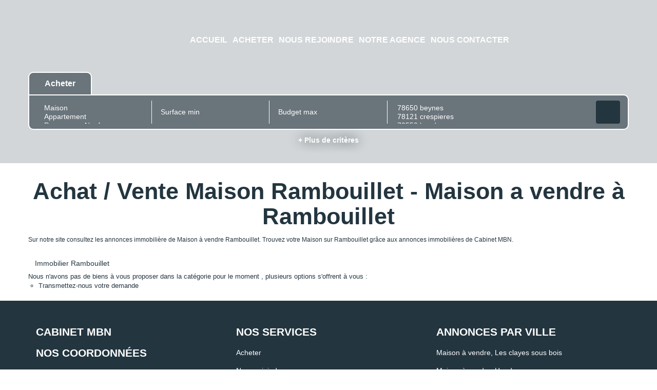

--- FILE ---
content_type: text/html; charset=UTF-8
request_url: https://www.cabinetmbn.com/ville_bien/Rambouillet_1_2__Vente/achat-vente-maison-rambouillet.html?city=Rambouillet&page=&typebien=2&dept=&typetransac=Vente
body_size: 2337
content:
<!DOCTYPE html>
<html lang="en">
<head>
    <meta charset="utf-8">
    <meta name="viewport" content="width=device-width, initial-scale=1">
    <title></title>
    <style>
        body {
            font-family: "Arial";
        }
    </style>
    <script type="text/javascript">
    window.awsWafCookieDomainList = [];
    window.gokuProps = {
"key":"AQIDAHjcYu/GjX+QlghicBgQ/7bFaQZ+m5FKCMDnO+vTbNg96AGlhHi1Tt3jMA/GFtH5LIj4AAAAfjB8BgkqhkiG9w0BBwagbzBtAgEAMGgGCSqGSIb3DQEHATAeBglghkgBZQMEAS4wEQQMrsnhacV11DhMw789AgEQgDv5hfH7gD3vgs8H8mN60eJSQJ7yQ5xLpo/RL94Stso4LMOTa2982QSpSxlWrnaZxJF2Y/RGmVre40xx1A==",
          "iv":"CgAHVCLCxAAAAL4E",
          "context":"KFZfLpg3j7wn9sWBIulDdxUvIpn869k6ULvmAIKrv49r78wZHjKHOuylcY1O3c6cv3kVqtb0qtL8ePG4ZHsz+c+vcFRIzq+S1LnSNdQ4YzmXrHVc8y7MTREtRIsM/n1OdkOgD2M8TvBU2staDkFAPJtBKUGjjyDX9l2pTy5t3Lu90BYYrBr6uwsc+551oFxD+1XmuhCzw+Ku8BvTzp+Ixp4cqUDy3T6mBuF10A/iBUkdpACx62tcwvvclBraC4md+lWYqc1y02mB3PsJSKaKvNDFnOnfDiGQDfVefEV8gO98SVu6lpABAtQiD6eiroNvlnSGspWrLgb/sFPLtlIrLv32ACWvc2lnZ3L0Uftw1B4/4zL4td4P/k4Zg1LNelojCwDTOB2Wb1J6FmrGeKgCKX739jgO5nPz3/agI2xF6oqqzGJ3ygAfBTdI8XVOLDDOorwQyxsRHmade1CRnRu2j9pbjkaHdHYzcTcfDyZtow1wam4FpeI99qfVF3/FVAGpOTrKXweqoI7W3nx5TQcEzWYjp4UGmRC1ED8XMMdYrbOc77hf62cf/xDfPdOLum2akYQP46Amyl2SjPMOT82dvglNuALayQ5PxhNH0cjpm1uT7PdFqJIOEg5TU/IPGXh7jo548Y74TGJdPk0Ap7VbqQbliKfvGLKpwwwEyxtdviOotCw0BxvQacI9wcn/gHd/OjNJK56AeTW1xnTmLLXjk6YFTjYIWbTRTONzg5SwTAwTu50oECY5T1L3ohx31MJsOGBk2tkyMYgPjbC/cwBq2SG+B9joOMmMQS5I3c4lykA="
};
    </script>
    <script src="https://7813e45193b3.47e58bb0.eu-west-3.token.awswaf.com/7813e45193b3/28fa1170bc90/1cc501575660/challenge.js"></script>
</head>
<body>
    <div id="challenge-container"></div>
    <script type="text/javascript">
        AwsWafIntegration.saveReferrer();
        AwsWafIntegration.checkForceRefresh().then((forceRefresh) => {
            if (forceRefresh) {
                AwsWafIntegration.forceRefreshToken().then(() => {
                    window.location.reload(true);
                });
            } else {
                AwsWafIntegration.getToken().then(() => {
                    window.location.reload(true);
                });
            }
        });
    </script>
    <noscript>
        <h1>JavaScript is disabled</h1>
        In order to continue, we need to verify that you're not a robot.
        This requires JavaScript. Enable JavaScript and then reload the page.
    </noscript>
</body>
</html>